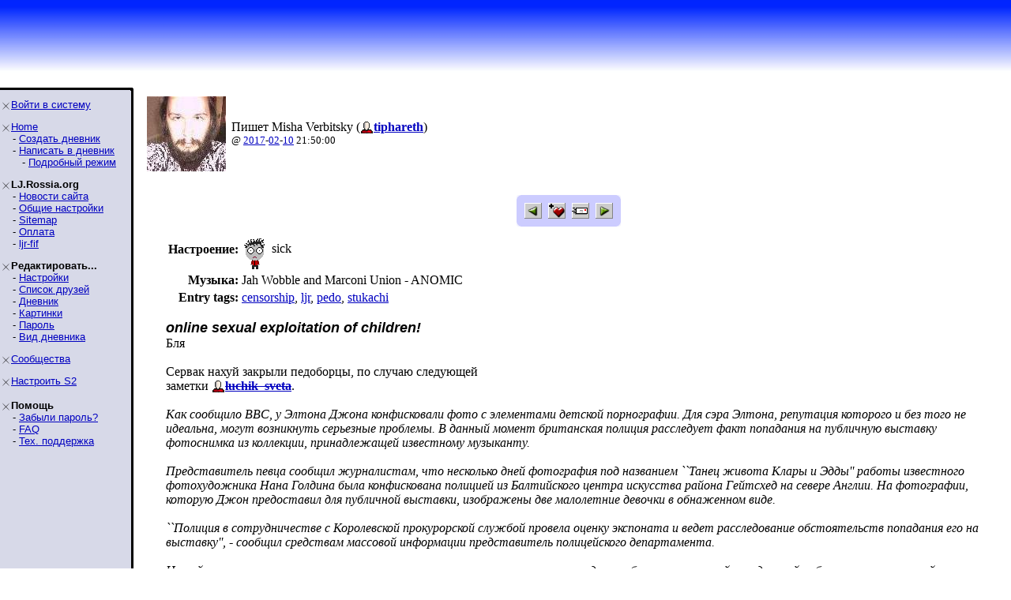

--- FILE ---
content_type: text/html; charset=utf-8
request_url: http://lj.rossia.org/users/tiphareth/2052519.html?thread=105007527
body_size: 7079
content:
<!DOCTYPE HTML PUBLIC "-//W3C//DTD HTML 4.0 Transitional//EN" "http://www.w3.org/TR/REC-html40/loose.dtd">
<HTML>

<HEAD>
<title>tiphareth: online sexual exploitation of children!</title>
<link href='/go.bml?journal=tiphareth&amp;itemid=2052519&amp;dir=prev' rel='Previous' />
<link href='/go.bml?journal=tiphareth&amp;itemid=2052519&amp;dir=next' rel='Next' />


</HEAD>

<BODY BGCOLOR=#FFFFFF TOPMARGIN="0" LEFTMARGIN="0" MARGINHEIGHT="0" MARGINWIDTH="0" LINK=#0000C0 VLINK=#600060 >

<TABLE WIDTH=100% BORDER=0 CELLPADDING=0 CELLSPACING=0 BACKGROUND="/img/bluewhite/bluefade.jpg">
<TR WIDTH=100%>
<TD VALIGN=BOTTOM ALIGN=LEFT HEIGHT=100>

   <TABLE BACKGROUND="" HEIGHT=95 WIDTH=100% BORDER=0>
      <TR>
        <TD WIDTH=3>&nbsp;</TD>
        <TD HEIGHT=53 WIDTH=406 VALIGN=BOTTOM>


<FONT SIZE=6 COLOR="#000a3f" FACE="Arial, Helvetica"><B></B></FONT>



      </TD>
      <TD VALIGN=TOP ALIGN=RIGHT>

      </TD>
    </TR>
    </TABLE>

</TD></TR>
<TR><TD bgcolor="#FFFFFF">
</TD></TR>
</TABLE>

<TABLE BORDER=0 CELLPADDING=0 CELLSPACING=0>
<TR VALIGN=TOP>
<TD WIDTH=155 BGCOLOR=#d7d9e8 NOWRAP><IMG SRC="/img/bluewhite/hline.gif" WIDTH=155 HEIGHT=25 ALT="">

<TABLE WIDTH=153 BORDER=0 CELLSPACING=0 CELLPADDING=0>
<TR><TD>

<FONT FACE="Arial,Helvetica" SIZE=-1>
<P><IMG SRC="/img/bluewhite/bullet.gif" WIDTH=10 HEIGHT=10 HSPACE=2 ALIGN=ABSMIDDLE><A HREF="/login.bml">Войти&nbsp;в&nbsp;систему</A><BR><P><IMG SRC="/img/bluewhite/bullet.gif" WIDTH=10 HEIGHT=10 HSPACE=2 ALIGN=ABSMIDDLE><A HREF="/">Home</A><BR>&nbsp;&nbsp;&nbsp;&nbsp;- <A HREF="/create.bml">Создать&nbsp;дневник</A><BR>&nbsp;&nbsp;&nbsp;&nbsp;- <A HREF="/update.bml">Написать&nbsp;в&nbsp;дневник</A><BR>&nbsp;&nbsp;&nbsp;&nbsp;&nbsp;&nbsp;&nbsp;- <A HREF="/update.bml?mode=full">Подробный&nbsp;режим</A><BR><P><IMG SRC="/img/bluewhite/bullet.gif" WIDTH=10 HEIGHT=10 HSPACE=2 ALIGN=ABSMIDDLE><B>LJ.Rossia.org</B><BR>&nbsp;&nbsp;&nbsp;&nbsp;- <A HREF="/community/ljr_news/">Новости&nbsp;сайта</A><BR>&nbsp;&nbsp;&nbsp;&nbsp;- <A HREF="/manage/siteopts.bml">Общие&nbsp;настройки</A><BR>&nbsp;&nbsp;&nbsp;&nbsp;- <A HREF="/site/">Sitemap</A><BR>&nbsp;&nbsp;&nbsp;&nbsp;- <A HREF="/paidaccounts/">Оплата</A><BR>&nbsp;&nbsp;&nbsp;&nbsp;- <A HREF="/users/ljr_fif/friends">ljr-fif</A><BR><P><IMG SRC="/img/bluewhite/bullet.gif" WIDTH=10 HEIGHT=10 HSPACE=2 ALIGN=ABSMIDDLE><B>Редактировать...</B><BR>&nbsp;&nbsp;&nbsp;&nbsp;- <A HREF="/editinfo.bml">Настройки</A><BR>&nbsp;&nbsp;&nbsp;&nbsp;- <A HREF="/friends/edit.bml">Список&nbsp;друзей</A><BR>&nbsp;&nbsp;&nbsp;&nbsp;- <A HREF="/editjournal.bml">Дневник</A><BR>&nbsp;&nbsp;&nbsp;&nbsp;- <A HREF="/editpics.bml">Картинки</A><BR>&nbsp;&nbsp;&nbsp;&nbsp;- <A HREF="/changepassword.bml">Пароль</A><BR>&nbsp;&nbsp;&nbsp;&nbsp;- <A HREF="/modify.bml">Вид&nbsp;дневника</A><BR><P><IMG SRC="/img/bluewhite/bullet.gif" WIDTH=10 HEIGHT=10 HSPACE=2 ALIGN=ABSMIDDLE><A HREF="/community/manage.bml">Сообщества</A><BR><P><IMG SRC="/img/bluewhite/bullet.gif" WIDTH=10 HEIGHT=10 HSPACE=2 ALIGN=ABSMIDDLE><A HREF="/customize/">Настроить&nbsp;S2</A><BR><P><IMG SRC="/img/bluewhite/bullet.gif" WIDTH=10 HEIGHT=10 HSPACE=2 ALIGN=ABSMIDDLE><B>Помощь</B><BR>&nbsp;&nbsp;&nbsp;&nbsp;- <A HREF="/lostinfo.bml">Забыли&nbsp;пароль?</A><BR>&nbsp;&nbsp;&nbsp;&nbsp;- <A HREF="/support/faq.bml">FAQ</A><BR>&nbsp;&nbsp;&nbsp;&nbsp;- <A HREF="/support/">Тех.&nbsp;поддержка</A><BR>
</FONT>

</TD></TR></TABLE>
</TD>
<TD ALIGN=LEFT BACKGROUND="/img/bluewhite/vline.gif" WIDTH=25 NOWRAP>
   <IMG SRC="/img/bluewhite/linetop.gif" WIDTH=25 HEIGHT=25 ALT=""><BR>
   <IMG SRC="/img/bluewhite/vline.gif" WIDTH=25 HEIGHT=800 ALT="">
</TD>
<TD>

<IMG SRC="/img/dot.gif" WIDTH=1 HEIGHT=3><BR>
<p><table><tr valign='middle'><td><img src='http://lj.rossia.org/userpic/2/4' width='100' height='95' align='absmiddle' hspace='3' title='Misha Verbitsky' alt=''></td><td>Пишет Misha Verbitsky (<span class='ljuser' style='white-space: nowrap;'><a href='http://lj.rossia.org/userinfo.bml?user=tiphareth'><img src='http://lj.rossia.org/img/userinfo.gif' alt='[info]' width='17' height='17' style='vertical-align: bottom; border: 0;' /></a><a href='http://lj.rossia.org/users/tiphareth/'><b>tiphareth</b></a></span>)<br /><font size='-1'>@ <a href="http://lj.rossia.org/users/tiphareth/2017/">2017</a>-<a href="http://lj.rossia.org/users/tiphareth/2017/02/">02</a>-<a href="http://lj.rossia.org/users/tiphareth/2017/02/10/">10</a> 21:50:00</font></td></tr></table><CENTER><FONT SIZE=1><BR></FONT>
<table cellspacing=0 cellpadding=0 border=0 bgcolor="#ccccff">
 <tr>
  <td width=7 align=left valign=top>
   <img width=7 height=7 src="/img/corn_nw.gif" alt=""></td>
  <td height=7>
   <img height=7 src="/img/dot.gif" alt=""></td>
  <td width=7 valign=top align=right>
   <img height=7 src="/img/corn_ne.gif" alt=""></td>
 </tr><tr>
  <td width=7>
   <img width=7 height=1 src="/img/dot.gif" alt=""></td>
  <td valign=top>
<table><tr><td valign='middle'><a href="/go.bml?journal=tiphareth&amp;itemid=2052519&amp;dir=prev"><img src="http://lj.rossia.org/img/btn_prev.gif" width="22" height="20" alt="Previous Entry" title="Previous Entry" border='0' align="absmiddle" /></a>&nbsp;&nbsp;<a href="/tools/memadd.bml?journal=tiphareth&amp;itemid=2052519"><img src="http://lj.rossia.org/img/memadd.gif" width="22" height="20" alt="Add to memories!" title="Add to memories!" border='0' align="absmiddle" /></a>&nbsp;&nbsp;<a href="/tools/tellafriend.bml?journal=tiphareth&amp;itemid=2052519"><img src="http://lj.rossia.org/img/btn_tellfriend.gif" width="22" height="20" alt="Tell a Friend!" title="Tell a Friend!" border='0' align="absmiddle" /></a>&nbsp;&nbsp;<a href="/go.bml?journal=tiphareth&amp;itemid=2052519&amp;dir=next"><img src="http://lj.rossia.org/img/btn_next.gif" width="22" height="20" alt="Next Entry" title="Next Entry" border='0' align="absmiddle" /></a></td></tr></table>

  </td>
  <td width=7>
   <img width=7 height=1 src="/img/dot.gif" alt=""></td>
 </tr><tr>
  <td width=7 align=left valign=top>
   <img width=7 height=7 src="/img/corn_sw.gif" alt=""></td>
  <td height=7>
   <img height=7 src="/img/dot.gif" alt=""></td>
  <td width=7 valign=top align=right>
   <img height=7 src="/img/corn_se.gif" alt=""></td>
 </tr>
</table>

</CENTER>
<div style='margin-left: 30px'><table border=0>
<tr><td align=right><b>Настроение:</b></td><td><img src="http://lj.rossia.org/img/mood/charitycam/goth_boy/sick.gif" align='absmiddle' width='34' height='50' vspace='1' alt='' /> sick</td></tr>
<tr><td align=right><b>Музыка:</b></td><td>Jah Wobble and Marconi Union - ANOMIC</td></tr>
<tr><td align=right><b>Entry tags:</b></td><td><a href='http://lj.rossia.org/users/tiphareth/tag/censorship'>censorship</a>, <a href='http://lj.rossia.org/users/tiphareth/tag/ljr'>ljr</a>, <a href='http://lj.rossia.org/users/tiphareth/tag/pedo'>pedo</a>, <a href='http://lj.rossia.org/users/tiphareth/tag/stukachi'>stukachi</a></td></tr>
</table><p>
<font face='Arial,Helvetica' size='+1'><i><b>online sexual exploitation of children!</b></i></font><br />
Бля<br /><br />Сервак нахуй закрыли педоборцы, по случаю следующей<br />заметки <span class='ljruser' style='white-space: normal; text-decoration: line-through;'><a href='http://lj.rossia.org/userinfo.bml?user=luchik_sveta'><img src='http://lj.rossia.org/img/userinfo.gif' alt='[info]' style='vertical-align: bottom; border: 0;' /></a><a href='http://lj.rossia.org/users/luchik_sveta/'><b>luchik_sveta</b></a></span>.<br /><i><br />Как сообщило BBC, у Элтона Джона конфисковали фото с элементами детской порнографии. Для сэра Элтона, репутация которого и без того не идеальна, могут возникнуть серьезные проблемы. В данный момент британская полиция расследует факт попадания на публичную выставку фотоснимка из коллекции, принадлежащей известному музыканту.<br /><br />Представитель певца сообщил журналистам, что несколько дней фотография под названием ``Танец живота Клары и Эдды'' работы известного фотохудожника Нана Голдина была конфискована полицией из Балтийского центра искусства района Гейтсхед на севере Англии. На фотографии, которую Джон предоставил для публичной выставки, изображены две малолетние девочки в обнаженном виде.<br /><br />``Полиция в сотрудничестве с Королевской прокурорской службой провела оценку экспоната и ведет расследование обстоятельств попадания его на выставку'', - сообщил средствам массовой информации представитель полицейского департамента.<br /><br />На сайте экстравагантного артиста тут же появились разъяснения по поводу приобретения им этой скандальной работы, вокруг которой теперь столько шума.<br /><br />В частности, там говорится, что фотография является частью коллекции под названием ``Игровая площадка дьявола'', которая состоит из полутора сотен снимков. Музыкант приобрел ее несколько лет назад в одной из лондонских галерей.<br /><br />``Фотография существует как часть цельной экспозиции и широко публиковалась и выставлялась по всему миру, включая Хьюстон, Лондон, Мадрид, Нью-Йорк, Португалию, Варшаву, Цюрих без каких-либо известных нам возражений'', - заявляется на сайте певца.<br /><br /><a href="http://www.city-n.ru/view/81186.html">http://www.city-n.ru/view/81186.htm<wbr />l</a><br /></i><br />И дальше картинка (вполне невинная).<br /><br />Жалоба, по которой нас закрыли:<br /><i><br />Cybertip.ca is Canada's national tipline for reporting the online sexual<br />exploitation of children. Cybertip.ca has become aware of prepubescent child<br />sexual abuse content that is depicted on your service. The content pertains to<br />an identified or unidentified child victim and it appears the content would be<br />considered child pornography under the laws of Canada. Child pornography is<br />illegal in Canada.<br /><br />Cybertip.ca is confident that the content would be considered child pornography<br />under the laws of most countries around the world, including the laws within<br />your country. It is also likely that such content violates the Terms of Service<br />or Member Services Agreement applicable to your service.<br /><br />To enable you to locate the content, remove it as appropriate, and carry out any<br />additional reporting obligations you may have under the law you are subject to,<br />Cybertip.ca is providing you with the URL:<br /><br />hxxp://lj.rossia.org/users/luchik_sveta/t<wbr />ag/%D0%AD%D0%BB%D1%82%D0%BE%D0%BD+%D0%94%D<wbr />0%B6%D0%BE%D0%BD<br />Offending content on page:<br />        Path: hxxp://i021.radikal.ru/1312/9b/43655a4fb<wbr />e20.jpg<br />        SHA1: SYJ7S5I6XPMPQRISHVQ5Q46PSVJNA3G6<br /><br />(http has been replaced with hxxp to prevent accidental exposure)<br /><br />Should you have any questions regarding this notification, please contact<br />Cybertip.ca at cybertip@cybertip.ca.<br /><br />Thank you for your cooperation.<br /><br />This notification originates from Cybertip.ca, Canada's national tipline to<br />report the online sexual exploitation of children. Cybertip.ca is a program<br />operated by the Canadian Centre for Child Protection Inc. Cybertip.ca's role in<br />Canada is to receive and analyze tips about potentially illegal material, namely<br />child sexual exploitation content or "child pornography". This notification has<br />been sent as it is believed that the recipient has an interest in being informed<br />about the nature of the content that may be depicted on the recipient's service.<br />To request that future notifications be communicated in a different manner, or<br />to decline future notifications, please contact cybertip@cybertip.ca.<br /><br />The Canadian Centre for Child Protection Inc. is a Canadian charity, located at<br />615 Academy Road, Winnipeg, Manitoba, R3N 0E7. Cybertip.ca Toll Free Number:<br />1-866-658-9022.<br /></i><br />Я его, бедного, временно засуспендил, и пытаюсь договориться<br />с Linode, чтобы они нас помиловали. Тихий ужас, в общем.<br />Сейчас сервак недоступен (мне доступен, но только <br />через задний вход).<br /><br />Привет<br /><br />Update: теперь вроде всем доступен<br />но все равно некий пиздец, конечно. Пытаюсь договориться с Лучиком, чтоб<br />его рассуспендить (как минимум, нужно убрать ссылку на картинку, иначе пиздец)</div><br clear='all' /><hr width='100%' size='2' align='center' /><div id='Comments'><a name='comments'></a><form style='display: inline' method='post' action='/talkmulti.bml' name='multiform' id='multiform' ><p class='lesstop' align='center'><b>(<a href='http://lj.rossia.org/users/tiphareth/2052519.html#comments'>Читать комментарии</a>) - (<a href='http://lj.rossia.org/users/tiphareth/2052519.html?mode=reply'>Добавить комментарий</a>)</b></p><input type='hidden' name="ditemid" value="2052519" /><input type='hidden' name="journal" value="tiphareth" /><a name='t105007527'></a><table id='ljcmt105007527' width='100%' class='talk-comment'><tr><td rowspan='2'><img src='http://lj.rossia.org/img/dot.gif' height='1' width='0'></td><td id='cmtbar105007527' bgcolor='#c0c0c0' width='100%'><font size='+1' face='Arial,Helvetica'><b></b></font> <br /><span class='ljuser' style='white-space: nowrap;'><a href='http://lj.rossia.org/userinfo.bml?user=lukes'><img src='http://lj.rossia.org/img/userinfo.gif' alt='[info]' width='17' height='17' style='vertical-align: bottom; border: 0;' /></a><a href='http://lj.rossia.org/users/lukes/'><b>lukes</b></a></span>
<br /><font size='-1'>2017-02-11 00:58</font>
 <font size='-1'>(<a href='http://lj.rossia.org/users/tiphareth/2052519.html?thread=105007527#t105007527'>ссылка</a>)</font> </td></tr><tr><td>а я на провайдера все маты сложил<br />думал он блокирует<p style='margin: 0.7em 0 0.2em 0'><font size='-2'>(<a href='http://lj.rossia.org/users/tiphareth/2052519.html?replyto=105007527'>Ответить</a>) (<a href='http://lj.rossia.org/users/tiphareth/2052519.html?thread=105007527#t105007527'>Ветвь дискуссии</a>)</font></p></td></tr></table>
<a name='t105008039'></a><table id='ljcmt105008039' width='100%' class='talk-comment'><tr><td rowspan='2'><img src='http://lj.rossia.org/img/dot.gif' height='1' width='25'></td><td id='cmtbar105008039' bgcolor='#e2e2e2' width='100%'><img align='left' hspace='3' src='http://lj.rossia.org/userpic/2/4' width='100' title='Misha Verbitsky' alt='' height='95' /><font size='+1' face='Arial,Helvetica'><b></b></font> <br /><span class='ljuser' style='white-space: nowrap;'><a href='http://lj.rossia.org/userinfo.bml?user=tiphareth'><img src='http://lj.rossia.org/img/userinfo.gif' alt='[info]' width='17' height='17' style='vertical-align: bottom; border: 0;' /></a><a href='http://lj.rossia.org/users/tiphareth/'><b>tiphareth</b></a></span>
<br /><font size='-1'>2017-02-11 01:00</font>
 <font size='-1'>(<a href='http://lj.rossia.org/users/tiphareth/2052519.html?thread=105008039#t105008039'>ссылка</a>)</font> </td></tr><tr><td>ну, там был суспенд на час всего, могло быть и хуже<br /><p style='margin: 0.7em 0 0.2em 0'><font size='-2'>(<a href='http://lj.rossia.org/users/tiphareth/2052519.html?replyto=105008039'>Ответить</a>) (<a href='http://lj.rossia.org/users/tiphareth/2052519.html?thread=105007527#t105007527'>Уровень выше</a>) (<a href='http://lj.rossia.org/users/tiphareth/2052519.html?thread=105008039#t105008039'>Ветвь дискуссии</a>)</font></p></td></tr></table>
<a name='t105018023'></a><table id='ljcmt105018023' width='100%' class='talk-comment'><tr><td rowspan='2'><img src='http://lj.rossia.org/img/dot.gif' height='1' width='50'></td><td id='cmtbar105018023' bgcolor='#c0c0c0' width='100%'><font size='+1' face='Arial,Helvetica'><b></b></font> <br /><i>(Анонимно)</i>
<br /><font size='-1'>2017-02-11 03:27</font>
 <font size='-1'>(<a href='http://lj.rossia.org/users/tiphareth/2052519.html?thread=105018023#t105018023'>ссылка</a>)</font> </td></tr><tr><td><div style="max-width: 700px; max-height: 1000px; overflow: auto;">Привет,Михаил! Очень все неожиданно произошло,и как я понял,все из-за фотографии,выложенной достаточно давно...Нет проблем,я удалю этот пост сразу же после разморозки...Большое спасибо!</div><p style='margin: 0.7em 0 0.2em 0'><font size='-2'>(<a href='http://lj.rossia.org/users/tiphareth/2052519.html?replyto=105018023'>Ответить</a>) (<a href='http://lj.rossia.org/users/tiphareth/2052519.html?thread=105008039#t105008039'>Уровень выше</a>) (<a href='http://lj.rossia.org/users/tiphareth/2052519.html?thread=105018023#t105018023'>Ветвь дискуссии</a>)</font></p></td></tr></table>
<a name='t105018535'></a><table id='ljcmt105018535' width='100%' class='talk-comment'><tr><td rowspan='2'><img src='http://lj.rossia.org/img/dot.gif' height='1' width='75'></td><td id='cmtbar105018535' bgcolor='#e2e2e2' width='100%'><img align='left' hspace='3' src='http://lj.rossia.org/userpic/2/4' width='100' title='Misha Verbitsky' alt='' height='95' /><font size='+1' face='Arial,Helvetica'><b></b></font> <br /><span class='ljuser' style='white-space: nowrap;'><a href='http://lj.rossia.org/userinfo.bml?user=tiphareth'><img src='http://lj.rossia.org/img/userinfo.gif' alt='[info]' width='17' height='17' style='vertical-align: bottom; border: 0;' /></a><a href='http://lj.rossia.org/users/tiphareth/'><b>tiphareth</b></a></span>
<br /><font size='-1'>2017-02-11 03:37</font>
 <font size='-1'>(<a href='http://lj.rossia.org/users/tiphareth/2052519.html?thread=105018535#t105018535'>ссылка</a>)</font> </td></tr><tr><td>размораживаю на 15 минут<br />(ну и вообще лучше с картинками как-то помедленнее, <br />потому что в следующий раз они меня так просто не выпустят)<p style='margin: 0.7em 0 0.2em 0'><font size='-2'>(<a href='http://lj.rossia.org/users/tiphareth/2052519.html?replyto=105018535'>Ответить</a>) (<a href='http://lj.rossia.org/users/tiphareth/2052519.html?thread=105018023#t105018023'>Уровень выше</a>) </font></p></td></tr></table>
<a name='t105020583'></a><table id='ljcmt105020583' width='100%' class='talk-comment'><tr><td rowspan='2'><img src='http://lj.rossia.org/img/dot.gif' height='1' width='50'></td><td id='cmtbar105020583' bgcolor='#c0c0c0' width='100%'><font size='+1' face='Arial,Helvetica'><b></b></font> <br /><i>(Анонимно)</i>
<br /><font size='-1'>2017-02-11 04:22</font>
 <font size='-1'>(<a href='http://lj.rossia.org/users/tiphareth/2052519.html?thread=105020583#t105020583'>ссылка</a>)</font> </td></tr><tr><td><div style="max-width: 700px; max-height: 1000px; overflow: auto;">Еще раз большое спасибо,Михаил!В том числе и за сигнал! Но когда я посмотрел на дату поста,у меня челюсть отвисла!: 2008 год!...Странно другое: эта фотография вроде официально не запрещена,поскольку экспонировалась во многих странах,и вроде бы полиция отвязалась от Элтона Джона...Кроме того,ведь мы знаем и других известных фотографов,чьи работы не менее откровенны,но они все же не создают проблем...Либо эта организация действует своевольно,невзирая на возможные,вполне разумные,доводы,понимая,что уж мы-то явно не поднимем по этому поводу бучу...</div><p style='margin: 0.7em 0 0.2em 0'><font size='-2'>(<a href='http://lj.rossia.org/users/tiphareth/2052519.html?replyto=105020583'>Ответить</a>) (<a href='http://lj.rossia.org/users/tiphareth/2052519.html?thread=105008039#t105008039'>Уровень выше</a>) (<a href='http://lj.rossia.org/users/tiphareth/2052519.html?thread=105020583#t105020583'>Ветвь дискуссии</a>)</font></p></td></tr></table>
<a name='t105033639'></a><table id='ljcmt105033639' width='100%' class='talk-comment'><tr><td rowspan='2'><img src='http://lj.rossia.org/img/dot.gif' height='1' width='75'></td><td id='cmtbar105033639' bgcolor='#e2e2e2' width='100%'><img align='left' hspace='3' src='http://lj.rossia.org/userpic/2/4' width='100' title='Misha Verbitsky' alt='' height='95' /><font size='+1' face='Arial,Helvetica'><b></b></font> <br /><span class='ljuser' style='white-space: nowrap;'><a href='http://lj.rossia.org/userinfo.bml?user=tiphareth'><img src='http://lj.rossia.org/img/userinfo.gif' alt='[info]' width='17' height='17' style='vertical-align: bottom; border: 0;' /></a><a href='http://lj.rossia.org/users/tiphareth/'><b>tiphareth</b></a></span>
<br /><font size='-1'>2017-02-11 14:48</font>
 <font size='-1'>(<a href='http://lj.rossia.org/users/tiphareth/2052519.html?thread=105033639#t105033639'>ссылка</a>)</font> </td></tr><tr><td>угу, они так и сказали примерно,<br />"мы все понимаем, но обязаны исполнять любое требование этой канадской <br />конторы, даже такое абсурдное, иначе у нас будут проблемы"<p style='margin: 0.7em 0 0.2em 0'><font size='-2'>(<a href='http://lj.rossia.org/users/tiphareth/2052519.html?replyto=105033639'>Ответить</a>) (<a href='http://lj.rossia.org/users/tiphareth/2052519.html?thread=105020583#t105020583'>Уровень выше</a>) </font></p></td></tr></table>
<hr /><p class='lesstop' align='center'><b>(<a href='http://lj.rossia.org/users/tiphareth/2052519.html#comments'>Читать комментарии</a>) - </b></p></form><p><a name='comments'></a></p></div>


</TD>
<TD WIDTH=20>&nbsp;</TD>
</TR>

<!-- table closure row -->
<TR>
<TD WIDTH=155 NOWRAP><IMG SRC="/img/bluewhite/sidebarfade.gif" WIDTH=155 HEIGHT=25 ALT=""></TD>
<TD WIDTH=25 NOWRAP><IMG SRC="/img/bluewhite/sidebarfade_line.gif" WIDTH=25 HEIGHT=25 ALT=""></TD></TD>
<TD>
&nbsp;
</TD>
<TD WIDTH=20>&nbsp;</TD>
</TR>
</TABLE>
<!-- /table closure row -->

<!--<TABLE WIDTH=100%>
<TR>
<TD ALIGN=RIGHT>
	<FONT FACE="Arial, Helvetica" SIZE="-2">
		<A HREF="/privacy.bml">Privacy Policy</A> - 
		<A HREF="/coppa.bml">COPPA</A><BR>
		<A HREF="/disclaimer.bml">Legal Disclaimer</A> - 
		<A HREF="/sitemap.bml">Site Map</A><BR>
	</FONT>
</TD>
</TR>
</TABLE>
-->

</BODY>
</HTML>

